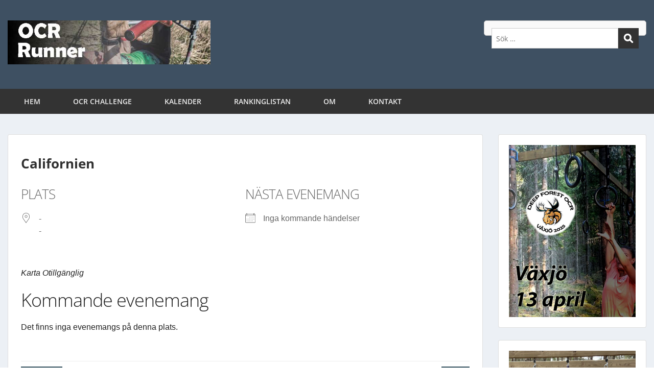

--- FILE ---
content_type: text/html; charset=utf-8
request_url: https://www.google.com/recaptcha/api2/aframe
body_size: 269
content:
<!DOCTYPE HTML><html><head><meta http-equiv="content-type" content="text/html; charset=UTF-8"></head><body><script nonce="wcCUI3QyGgTp11MIthqozg">/** Anti-fraud and anti-abuse applications only. See google.com/recaptcha */ try{var clients={'sodar':'https://pagead2.googlesyndication.com/pagead/sodar?'};window.addEventListener("message",function(a){try{if(a.source===window.parent){var b=JSON.parse(a.data);var c=clients[b['id']];if(c){var d=document.createElement('img');d.src=c+b['params']+'&rc='+(localStorage.getItem("rc::a")?sessionStorage.getItem("rc::b"):"");window.document.body.appendChild(d);sessionStorage.setItem("rc::e",parseInt(sessionStorage.getItem("rc::e")||0)+1);localStorage.setItem("rc::h",'1763480636598');}}}catch(b){}});window.parent.postMessage("_grecaptcha_ready", "*");}catch(b){}</script></body></html>

--- FILE ---
content_type: text/css
request_url: https://usercontent.one/wp/www.ocrrunner.com/wp-content/themes/onecom-express/style.css?ver=6.8.3&media=1706707049
body_size: 190
content:
/*
Theme Name: Express
Theme URI: https://www.one.com/
Author:  one.com
Author URI: https://www.one.com/
Description: Express is an elegant and flexible theme designed for a blog or magazine. This theme provides layout options, slider, custom widgets, photo gallery and contact form.
Version: 0.6.2
License: Please refer LICENSE.txt in the theme directory.
License URI: Please refer LICENSE.txt in the theme directory.
Tags: blog, news, two-columns, three-columns, full-width-template, left-sidebar, right-sidebar, grid-layout, featured-images, custom-colors, custom-menu, custom-logo,blogging
Text Domain: onecom-express
*/

--- FILE ---
content_type: text/javascript
request_url: https://usercontent.one/wp/www.ocrrunner.com/wp-content/plugins/challenge-plugin/challenge-ajax.js?media=1706707049
body_size: 141
content:
jQuery(document).ready(function($) {
    $('#challenge-registration-form').on('submit', function(e) {
        e.preventDefault();
        var formData = $(this).serialize();

        $.ajax({
            type: 'POST',
            url: challenge_ajax.ajax_url,
            data: formData + '&action=challenge_register',
            success: function(response) {
                $('#registration-response').html(response);
            },
            error: function() {
                $('#registration-response').html('An error occurred.');
            }
        });
    });

    $('#challenge-result-form').on('submit', function(e) {
        e.preventDefault();
        var formData = $(this).serialize();

        $.ajax({
            type: 'POST',
            url: challenge_ajax.ajax_url,
            data: formData + '&action=challenge_record_result',
            success: function(response) {
                $('#result-response').html(response);
            },
            error: function() {
                $('#result-response').html('An error occurred.');
            }
        });
    });
});

